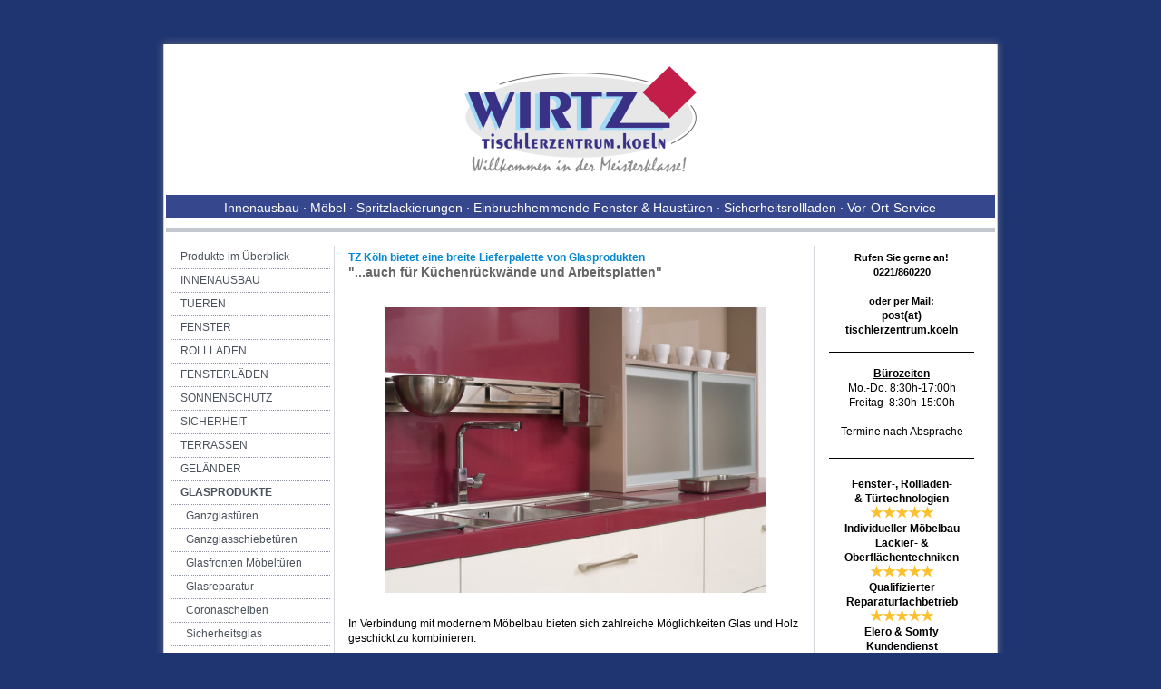

--- FILE ---
content_type: text/html; charset=UTF-8
request_url: https://www.tischlerzentrum.koeln/glasprodukte/
body_size: 10194
content:
<!DOCTYPE html>
<html lang="de"  ><head prefix="og: http://ogp.me/ns# fb: http://ogp.me/ns/fb# business: http://ogp.me/ns/business#">
    <meta http-equiv="Content-Type" content="text/html; charset=utf-8"/>
    <meta name="generator" content="IONOS MyWebsite"/>
        
    <link rel="dns-prefetch" href="//cdn.website-start.de/"/>
    <link rel="dns-prefetch" href="//105.mod.mywebsite-editor.com"/>
    <link rel="dns-prefetch" href="https://105.sb.mywebsite-editor.com/"/>
    <link rel="shortcut icon" href="https://www.tischlerzentrum.koeln/s/misc/favicon.ico?1338634430"/>
        <title>Tischlerzentrum Köln - GLASPRODUKTE</title>
    
    

<meta name="format-detection" content="telephone=no"/>
        <meta name="keywords" content="A3 Glas, Abus, Alarmanlage, Alarmkontakte, Alarmtüren, Altbaufenster, Altbautüren, Aluminiumfenster, Aluminiumhaustüre, Aluminiumrollladen, Alurollladen, Anfertigung, Beleuchtung, Bett, Bilderrahmenlackierung, Bisschop, Brandschutztüren, Briefkastenanlagen, Büromöbel, Comtür, Corian, Corianwaschtisch, Dachschrägenschrank, Denkmalschutzfenster, Designvinyl, Edelstahlbeschläge, Einbauküche, Einbauschrank, Einbruchhemmend, Einbruchhemmende Fenster, Einbruchhemmende Verglasung, Einbruchreparatur, Einbruchschutz, elektrische Rollladen, Elero, Fensterabdichtung, Fensterreparatur, Fensterwartung, Feuerschutztüren, FSB, Funkmotor, Funkrolladen, Funksteuerung, Ganzglastüren, Garagentore, Gayko Kundendienst, GAYKO SafeGA, Gayko, Glas, Gleitschiebetüren, Haustüranlage, Haustüre, Heizkörperverkleidung, Highboard, Holz Alu Fenster, Holzalufenster, Holzfenster, Holzverarbeitung, Hoppe, Hörmann, Innentüren, Insektenschutz, Isolierglas, Jado, Jalousie, Küchenarbeitsplatte, Küchenfront, Küchenmöbel, Küchenschränke, Kunststofffenster, lackierte Treppenstufen, Lackierung, Lagerbox, Lagerraum, Lamellenvorhang, LED Licht, Lichtschachtabdeckungen, Linoleum, Lowboard, Markisen, Megawood, Möbelanfertigung, Möbelbeleuchtung, Möbelbeschläge, Möbellackierung, Möbellager, Möbellagerung, Neher Insektenschutz, P4A, P6B, Panzerriegelschloß, Plissee, Rahmenlackierung, raumhohe Türen, Raumtrenner, RC-2, RC-3, RC-4, Regale, Renz, Reparatur, Reparaturlackierung, robuste Fenster, Rolladen, Rollladenreparatur, Roma, Roto Ersatzteile, Safega, SafeGa5000, SafeGa8000, Scherengitter, Schiebetüren, Schiebetürenschränke, Schleiflack, Schränke, Schreibtisch Holz, Schreibtischplatte, Schreiner Köln, Schreinerei Wirtz, Schreinerei, Secvest Alarmanlage, Sicherheitsbeschläge, Sicherheitsfenster, Sicherheitsglas, Sicherheitsrollladen, Sicherheitstüren, Sideboard, Silent Aluflex, Sondertüren, Sorpetaler Fensterbau, Spezialtüren, Spritzlackierung, stabile Fenster, Stiltüren, Stumpf einschlagende Türen,"/>
            <meta name="description" content="Tischlerzentrum Köln ist Ihr Spezialist für hochwertige Holzverarbeitung, Möbelbau und Lackierungen, sowie im Bauelementebereich Ihr kompetenter Ansprechpartner für sichere Haustüren und Fenster."/>
            <meta name="robots" content="index,follow"/>
        <link href="https://www.tischlerzentrum.koeln/s/style/layout.css?1707422332" rel="stylesheet" type="text/css"/>
    <link href="https://www.tischlerzentrum.koeln/s/style/main.css?1707422332" rel="stylesheet" type="text/css"/>
    <link href="https://www.tischlerzentrum.koeln/s/style/font.css?1707422332" rel="stylesheet" type="text/css"/>
    <link href="//cdn.website-start.de/app/cdn/min/group/web.css?1763478093678" rel="stylesheet" type="text/css"/>
<!-- no remote-modules -->
    <link href="https://105.sb.mywebsite-editor.com/app/logstate2-css.php?site=756445983&amp;t=1768959400" rel="stylesheet" type="text/css"/>

<script type="text/javascript">
    /* <![CDATA[ */
var stagingMode = '';
    /* ]]> */
</script>
<script src="https://105.sb.mywebsite-editor.com/app/logstate-js.php?site=756445983&amp;t=1768959400"></script>
    <script type="text/javascript">
    /* <![CDATA[ */
    var systemurl = 'https://105.sb.mywebsite-editor.com/';
    var webPath = '/';
    var proxyName = '';
    var webServerName = 'www.tischlerzentrum.koeln';
    var sslServerUrl = 'https://www.tischlerzentrum.koeln';
    var nonSslServerUrl = 'http://www.tischlerzentrum.koeln';
    var webserverProtocol = 'http://';
    var nghScriptsUrlPrefix = '//105.mod.mywebsite-editor.com';
    var sessionNamespace = 'DIY_SB';
    var jimdoData = {
        cdnUrl:  '//cdn.website-start.de/',
        messages: {
            lightBox: {
    image : 'Bild',
    of: 'von'
}

        },
        isTrial: 0,
        pageId: 920087445    };
    var script_basisID = "756445983";

    diy = window.diy || {};
    diy.web = diy.web || {};

        diy.web.jsBaseUrl = "//cdn.website-start.de/s/build/";

    diy.context = diy.context || {};
    diy.context.type = diy.context.type || 'web';
    /* ]]> */
</script>

<script type="text/javascript" src="//cdn.website-start.de/app/cdn/min/group/web.js?1763478093678" crossorigin="anonymous"></script><script type="text/javascript" src="//cdn.website-start.de/s/build/web.bundle.js?1763478093678" crossorigin="anonymous"></script><!-- no remote-modules -->
<script type="text/javascript" src="https://cdn.website-start.de/proxy/apps/us0gee/resource/dependencies/"></script><script type="text/javascript">
                    if (typeof require !== 'undefined') {
                        require.config({
                            waitSeconds : 10,
                            baseUrl : 'https://cdn.website-start.de/proxy/apps/us0gee/js/'
                        });
                    }
                </script><script type="text/javascript" src="//cdn.website-start.de/app/cdn/min/group/pfcsupport.js?1763478093678" crossorigin="anonymous"></script>    <meta property="og:type" content="business.business"/>
    <meta property="og:url" content="https://www.tischlerzentrum.koeln/glasprodukte/"/>
    <meta property="og:title" content="Tischlerzentrum Köln - GLASPRODUKTE"/>
            <meta property="og:description" content="Tischlerzentrum Köln ist Ihr Spezialist für hochwertige Holzverarbeitung, Möbelbau und Lackierungen, sowie im Bauelementebereich Ihr kompetenter Ansprechpartner für sichere Haustüren und Fenster."/>
                <meta property="og:image" content="https://www.tischlerzentrum.koeln/s/misc/logo.png?t=1765029834"/>
        <meta property="business:contact_data:country_name" content="Deutschland"/>
    <meta property="business:contact_data:street_address" content="Hebbelstrasse 4"/>
    <meta property="business:contact_data:locality" content="Köln"/>
    
    <meta property="business:contact_data:email" content="post@tischlerzentrum.koeln"/>
    <meta property="business:contact_data:postal_code" content="50968"/>
    <meta property="business:contact_data:phone_number" content="+49 221 860220"/>
    
    
<meta property="business:hours:day" content="MONDAY"/><meta property="business:hours:start" content="09:00"/><meta property="business:hours:end" content="18:00"/><meta property="business:hours:day" content="TUESDAY"/><meta property="business:hours:start" content="09:00"/><meta property="business:hours:end" content="18:00"/><meta property="business:hours:day" content="WEDNESDAY"/><meta property="business:hours:start" content="09:00"/><meta property="business:hours:end" content="18:00"/><meta property="business:hours:day" content="THURSDAY"/><meta property="business:hours:start" content="09:00"/><meta property="business:hours:end" content="18:00"/><meta property="business:hours:day" content="FRIDAY"/><meta property="business:hours:start" content="09:00"/><meta property="business:hours:end" content="14:00"/></head>


<body class="body diyBgActive  cc-pagemode-default diy-market-de_DE" data-pageid="920087445" id="page-920087445">
    
    <div class="diyw">
        	<div id="container">		
	<div id="top"></div>
		<div id="wrapper">
			
				<div id="header">
					
<style type="text/css" media="all">
.diyw div#emotion-header {
        max-width: 914px;
        max-height: 199px;
                background: #ffffff;
    }

.diyw div#emotion-header-title-bg {
    left: 0%;
    top: 0%;
    width: 100%;
    height: 13%;

    background-color: #051972;
    opacity: 0.80;
    filter: alpha(opacity = 80.1);
    }
.diyw img#emotion-header-logo {
    left: 35.99%;
    top: 10.85%;
    background: transparent;
            width: 28.01%;
        height: 58.79%;
            }

.diyw div#emotion-header strong#emotion-header-title {
    left: 1%;
    top: 91%;
    color: #ffffff;
        font: normal normal 14px/120% Verdana, Geneva, sans-serif;
}

.diyw div#emotion-no-bg-container{
    max-height: 199px;
}

.diyw div#emotion-no-bg-container .emotion-no-bg-height {
    margin-top: 21.77%;
}
</style>
<div id="emotion-header" data-action="loadView" data-params="active" data-imagescount="0">
            <img src="https://www.tischlerzentrum.koeln/s/img/emotionheader.gif?1642323362.914px.199px" id="emotion-header-img" alt=""/>
            
        <div id="ehSlideshowPlaceholder">
            <div id="ehSlideShow">
                <div class="slide-container">
                                </div>
            </div>
        </div>


        <script type="text/javascript">
        //<![CDATA[
                diy.module.emotionHeader.slideShow.init({ slides: [] });
        //]]>
        </script>

    
                        <a href="https://www.tischlerzentrum.koeln/">
        
                    <img id="emotion-header-logo" src="https://www.tischlerzentrum.koeln/s/misc/logo.png?t=1765029834" alt="Tischlerzentrum Köln"/>
        
                    </a>
            
                  	<div id="emotion-header-title-bg"></div>
    
            <strong id="emotion-header-title" style="text-align: center">Innenausbau · Möbel · Spritzlackierungen · Einbruchhemmende Fenster &amp; Haustüren · Sicherheitsrollladen · Vor-Ort-Service</strong>
                    <div class="notranslate">
                <svg xmlns="http://www.w3.org/2000/svg" version="1.1" id="emotion-header-title-svg" viewBox="0 0 914 199" preserveAspectRatio="xMinYMin meet"><text style="font-family:Verdana, Geneva, sans-serif;font-size:14px;font-style:normal;font-weight:normal;fill:#ffffff;line-height:1.2em;"><tspan x="50%" style="text-anchor: middle" dy="0.95em">Innenausbau · Möbel · Spritzlackierungen · Einbruchhemmende Fenster &amp; Haustüren · Sicherheitsrollladen · Vor-Ort-Service</tspan></text></svg>
            </div>
            
    
    <script type="text/javascript">
    //<![CDATA[
    (function ($) {
        function enableSvgTitle() {
                        var titleSvg = $('svg#emotion-header-title-svg'),
                titleHtml = $('#emotion-header-title'),
                emoWidthAbs = 914,
                emoHeightAbs = 199,
                offsetParent,
                titlePosition,
                svgBoxWidth,
                svgBoxHeight;

                        if (titleSvg.length && titleHtml.length) {
                offsetParent = titleHtml.offsetParent();
                titlePosition = titleHtml.position();
                svgBoxWidth = titleHtml.width();
                svgBoxHeight = titleHtml.height();

                                titleSvg.get(0).setAttribute('viewBox', '0 0 ' + svgBoxWidth + ' ' + svgBoxHeight);
                titleSvg.css({
                   left: Math.roundTo(100 * titlePosition.left / offsetParent.width(), 3) + '%',
                   top: Math.roundTo(100 * titlePosition.top / offsetParent.height(), 3) + '%',
                   width: Math.roundTo(100 * svgBoxWidth / emoWidthAbs, 3) + '%',
                   height: Math.roundTo(100 * svgBoxHeight / emoHeightAbs, 3) + '%'
                });

                titleHtml.css('visibility','hidden');
                titleSvg.css('visibility','visible');
            }
        }

        
            var posFunc = function($, overrideSize) {
                var elems = [], containerWidth, containerHeight;
                                    elems.push({
                        selector: '#emotion-header-title',
                        overrideSize: true,
                        horPos: 49.97,
                        vertPos: 92.95                    });
                    lastTitleWidth = $('#emotion-header-title').width();
                                                elems.push({
                    selector: '#emotion-header-title-bg',
                    horPos: 0,
                    vertPos: 94.51                });
                                
                containerWidth = parseInt('914');
                containerHeight = parseInt('199');

                for (var i = 0; i < elems.length; ++i) {
                    var el = elems[i],
                        $el = $(el.selector),
                        pos = {
                            left: el.horPos,
                            top: el.vertPos
                        };
                    if (!$el.length) continue;
                    var anchorPos = $el.anchorPosition();
                    anchorPos.$container = $('#emotion-header');

                    if (overrideSize === true || el.overrideSize === true) {
                        anchorPos.setContainerSize(containerWidth, containerHeight);
                    } else {
                        anchorPos.setContainerSize(null, null);
                    }

                    var pxPos = anchorPos.fromAnchorPosition(pos),
                        pcPos = anchorPos.toPercentPosition(pxPos);

                    var elPos = {};
                    if (!isNaN(parseFloat(pcPos.top)) && isFinite(pcPos.top)) {
                        elPos.top = pcPos.top + '%';
                    }
                    if (!isNaN(parseFloat(pcPos.left)) && isFinite(pcPos.left)) {
                        elPos.left = pcPos.left + '%';
                    }
                    $el.css(elPos);
                }

                // switch to svg title
                enableSvgTitle();
            };

                        var $emotionImg = jQuery('#emotion-header-img');
            if ($emotionImg.length > 0) {
                // first position the element based on stored size
                posFunc(jQuery, true);

                // trigger reposition using the real size when the element is loaded
                var ehLoadEvTriggered = false;
                $emotionImg.one('load', function(){
                    posFunc(jQuery);
                    ehLoadEvTriggered = true;
                                        diy.module.emotionHeader.slideShow.start();
                                    }).each(function() {
                                        if(this.complete || typeof this.complete === 'undefined') {
                        jQuery(this).load();
                    }
                });

                                noLoadTriggeredTimeoutId = setTimeout(function() {
                    if (!ehLoadEvTriggered) {
                        posFunc(jQuery);
                    }
                    window.clearTimeout(noLoadTriggeredTimeoutId)
                }, 5000);//after 5 seconds
            } else {
                jQuery(function(){
                    posFunc(jQuery);
                });
            }

                        if (jQuery.isBrowser && jQuery.isBrowser.ie8) {
                var longTitleRepositionCalls = 0;
                longTitleRepositionInterval = setInterval(function() {
                    if (lastTitleWidth > 0 && lastTitleWidth != jQuery('#emotion-header-title').width()) {
                        posFunc(jQuery);
                    }
                    longTitleRepositionCalls++;
                    // try this for 5 seconds
                    if (longTitleRepositionCalls === 5) {
                        window.clearInterval(longTitleRepositionInterval);
                    }
                }, 1000);//each 1 second
            }

            }(jQuery));
    //]]>
    </script>

    </div>

				</div>
				
				<div class="gradient">				
				<div class="lines">
				
				<div id="navigation">
					<div class="gutter">		
						<div class="webnavigation"><ul id="mainNav1" class="mainNav1"><li class="navTopItemGroup_1"><a data-page-id="920087428" href="https://www.tischlerzentrum.koeln/" class="level_1"><span>Produkte im Überblick</span></a></li><li class="navTopItemGroup_2"><a data-page-id="920087455" href="https://www.tischlerzentrum.koeln/innenausbau/" class="level_1"><span>INNENAUSBAU</span></a></li><li class="navTopItemGroup_3"><a data-page-id="920087482" href="https://www.tischlerzentrum.koeln/tueren/" class="level_1"><span>TUEREN</span></a></li><li class="navTopItemGroup_4"><a data-page-id="920087481" href="https://www.tischlerzentrum.koeln/fenster/" class="level_1"><span>FENSTER</span></a></li><li class="navTopItemGroup_5"><a data-page-id="920087459" href="https://www.tischlerzentrum.koeln/rollladen/" class="level_1"><span>ROLLLADEN</span></a></li><li class="navTopItemGroup_6"><a data-page-id="924123267" href="https://www.tischlerzentrum.koeln/fensterläden/" class="level_1"><span>FENSTERLÄDEN</span></a></li><li class="navTopItemGroup_7"><a data-page-id="924085551" href="https://www.tischlerzentrum.koeln/sonnenschutz/" class="level_1"><span>SONNENSCHUTZ</span></a></li><li class="navTopItemGroup_8"><a data-page-id="920087467" href="https://www.tischlerzentrum.koeln/sicherheit/" class="level_1"><span>SICHERHEIT</span></a></li><li class="navTopItemGroup_9"><a data-page-id="920087510" href="https://www.tischlerzentrum.koeln/terrassen/" class="level_1"><span>TERRASSEN</span></a></li><li class="navTopItemGroup_10"><a data-page-id="924011844" href="https://www.tischlerzentrum.koeln/geländer/" class="level_1"><span>GELÄNDER</span></a></li><li class="navTopItemGroup_11"><a data-page-id="920087445" href="https://www.tischlerzentrum.koeln/glasprodukte/" class="current level_1"><span>GLASPRODUKTE</span></a></li><li><ul id="mainNav2" class="mainNav2"><li class="navTopItemGroup_11"><a data-page-id="920087503" href="https://www.tischlerzentrum.koeln/glasprodukte/ganzglastüren/" class="level_2"><span>Ganzglastüren</span></a></li><li class="navTopItemGroup_11"><a data-page-id="920087504" href="https://www.tischlerzentrum.koeln/glasprodukte/ganzglasschiebetüren/" class="level_2"><span>Ganzglasschiebetüren</span></a></li><li class="navTopItemGroup_11"><a data-page-id="920087520" href="https://www.tischlerzentrum.koeln/glasprodukte/glasfronten-möbeltüren/" class="level_2"><span>Glasfronten Möbeltüren</span></a></li><li class="navTopItemGroup_11"><a data-page-id="920087458" href="https://www.tischlerzentrum.koeln/glasprodukte/glasreparatur/" class="level_2"><span>Glasreparatur</span></a></li><li class="navTopItemGroup_11"><a data-page-id="924121202" href="https://www.tischlerzentrum.koeln/glasprodukte/coronascheiben/" class="level_2"><span>Coronascheiben</span></a></li><li class="navTopItemGroup_11"><a data-page-id="920087519" href="https://www.tischlerzentrum.koeln/glasprodukte/sicherheitsglas/" class="level_2"><span>Sicherheitsglas</span></a></li></ul></li><li class="navTopItemGroup_12"><a data-page-id="920087528" href="https://www.tischlerzentrum.koeln/insektenschutz/" class="level_1"><span>INSEKTENSCHUTZ</span></a></li><li class="navTopItemGroup_13"><a data-page-id="923773678" href="https://www.tischlerzentrum.koeln/beschlag/" class="level_1"><span>BESCHLAG</span></a></li><li class="navTopItemGroup_14"><a data-page-id="924085547" href="https://www.tischlerzentrum.koeln/dienstleistungen/" class="level_1"><span>DIENSTLEISTUNGEN</span></a></li><li class="navTopItemGroup_15"><a data-page-id="920087465" href="https://www.tischlerzentrum.koeln/referenzen/" class="level_1"><span>Referenzen</span></a></li><li class="navTopItemGroup_16"><a data-page-id="920087530" href="https://www.tischlerzentrum.koeln/karriere/" class="level_1"><span>Karriere</span></a></li><li class="navTopItemGroup_17"><a data-page-id="920087549" href="https://www.tischlerzentrum.koeln/agb-s/" class="level_1"><span>AGB´s</span></a></li><li class="navTopItemGroup_18"><a data-page-id="924084273" href="https://www.tischlerzentrum.koeln/datenschutz/" class="level_1"><span>Datenschutz</span></a></li><li class="navTopItemGroup_19"><a data-page-id="920087436" href="https://www.tischlerzentrum.koeln/impressum/" class="level_1"><span>Impressum</span></a></li></ul></div>
						<div class="c"></div>
					</div>
				</div>
				
				
				
				<div id="content">
					<div class="gutter">		
						
        <div id="content_area">
        	<div id="content_start"></div>
        	
        
        <div id="matrix_1024285144" class="sortable-matrix" data-matrixId="1024285144"><div class="n module-type-text diyfeLiveArea "> <h2 style="text-align: left;"><strong><span style="color:#0688D1;">TZ Köln bietet eine breite Lieferpalette von Glasprodukten</span></strong></h2>
<p><strong><span style="font-size:14px;"><span style="color:#666666;">"...auch für Küchenrückwände und Arbeitsplatten"</span></span></strong></p> </div><div class="n module-type-spacer diyfeLiveArea "> <div class="the-spacer id5807596032" style="height: 10px;">
</div>
 </div><div class="n module-type-imageSubtitle diyfeLiveArea "> <div class="clearover imageSubtitle" id="imageSubtitle-5786224649">
    <div class="align-container align-center" style="max-width: 420px">
        <a class="imagewrapper" href="https://www.tischlerzentrum.koeln/s/cc_images/teaserbox_2435315226.jpg?t=1527083426" rel="lightbox[5786224649]">
            <img id="image_2435315226" src="https://www.tischlerzentrum.koeln/s/cc_images/cache_2435315226.jpg?t=1527083426" alt="" style="max-width: 420px; height:auto"/>
        </a>

        
    </div>

</div>

<script type="text/javascript">
//<![CDATA[
jQuery(function($) {
    var $target = $('#imageSubtitle-5786224649');

    if ($.fn.swipebox && Modernizr.touch) {
        $target
            .find('a[rel*="lightbox"]')
            .addClass('swipebox')
            .swipebox();
    } else {
        $target.tinyLightbox({
            item: 'a[rel*="lightbox"]',
            cycle: false,
            hideNavigation: true
        });
    }
});
//]]>
</script>
 </div><div class="n module-type-text diyfeLiveArea "> <p>  </p>
<p>In Verbindung mit modernem Möbelbau bieten sich zahlreiche Möglichkeiten Glas und Holz geschickt zu kombinieren.</p>
<p> </p>
<ul>
<li>farbig lackierte Gläser für Küchen</li>
<li>Badspiegel</li>
<li>Kleiderschrankspiegel</li>
<li>Tür und Fensterverglasungen</li>
<li>Reparaturverglasung</li>
<li>Spezialgläser für Röntgen und Strahlenschutz</li>
<li>Hitzebeständige Gläser</li>
<li>Brandschutzgläser Pyrostop</li>
<li>Darüber hinaus liefern und montieren wir Funktionsgläser für fast alle Bereiche.</li>
</ul>
<p> </p>
<p>ESG = Einscheibensicherheitsglas</p>
<p>VSG = Verbundsicherheitsglas</p>
<p> </p>
<p>ISO = 2 oder 3 Scheiben Isoliergläser mit Wärmeschutz</p>
<p>Schallschutz- und Einbruchschutzgläser</p>
<p> </p> </div><div class="n module-type-text diyfeLiveArea "> <p><strong><span style="color:#0688D1;"><span style="font-size: 12px;">Spiegelglas ein- u. zweiseitig beschichtet</span></span></strong></p>
<p><strong><span style="font-size: 12px;"><span style="font-size:14px;"><span style="color:#666666;">"...auch aus Verbundsicherheitsglas erhältlich"</span></span></span></strong></p> </div><div class="n module-type-spacer diyfeLiveArea "> <div class="the-spacer id5811086390" style="height: 10px;">
</div>
 </div><div class="n module-type-imageSubtitle diyfeLiveArea "> <div class="clearover imageSubtitle imageFitWidth" id="imageSubtitle-5786224874">
    <div class="align-container align-center" style="max-width: 500px">
        <a class="imagewrapper" href="https://www.tischlerzentrum.koeln/s/cc_images/teaserbox_2435315229.jpg?t=1527083444" rel="lightbox[5786224874]">
            <img id="image_2435315229" src="https://www.tischlerzentrum.koeln/s/cc_images/cache_2435315229.jpg?t=1527083444" alt="" style="max-width: 500px; height:auto"/>
        </a>

        
    </div>

</div>

<script type="text/javascript">
//<![CDATA[
jQuery(function($) {
    var $target = $('#imageSubtitle-5786224874');

    if ($.fn.swipebox && Modernizr.touch) {
        $target
            .find('a[rel*="lightbox"]')
            .addClass('swipebox')
            .swipebox();
    } else {
        $target.tinyLightbox({
            item: 'a[rel*="lightbox"]',
            cycle: false,
            hideNavigation: true
        });
    }
});
//]]>
</script>
 </div></div>
        
        
        </div>
					</div>
				</div>		
				
				<div id="sidebar">		
					<div class="gutter">						
						<div id="matrix_1024285124" class="sortable-matrix" data-matrixId="1024285124"><div class="n module-type-text diyfeLiveArea "> <p style="text-align: center;"><span style="font-size:11px;"><strong>Rufen Sie gerne an!</strong></span></p>
<p style="text-align: center;"><span style="font-size:11px;"><span style="color:#000000;"><strong>0221/860220</strong></span></span></p>
<p style="text-align: center;"> </p>
<p style="text-align: center;"><span style="font-size:11px;"><strong>oder per Mail:</strong></span></p>
<p style="text-align: center;"><span style="color:#000000;"><strong>post(at)</strong></span></p>
<p style="text-align: center;"><span style="font-size:12px;"><span style="color:#000000;"><strong>tischlerzentrum.koeln</strong></span></span></p> </div><div class="n module-type-hr diyfeLiveArea "> <div style="padding: 0px 0px">
    <div class="hr"></div>
</div>
 </div><div class="n module-type-text diyfeLiveArea "> <p style="text-align: center;"><span style="color:#000000;"><strong><u>Bürozeiten</u></strong></span></p>
<p style="text-align: center;"><span style="color:#000000;"><span lang="EN-GB" xml:lang="EN-GB">Mo.-Do. 8:30h-17:00h</span></span></p>
<p style="text-align: center;"><span style="color:#000000;"><span lang="EN-GB" xml:lang="EN-GB">Freitag  8:30h-15:00h</span></span></p>
<p style="text-align: center;"> </p>
<p style="text-align: center;"><span style="color:#000000;"><span lang="EN-GB" xml:lang="EN-GB">Termine nach Absprache</span></span></p> </div><div class="n module-type-hr diyfeLiveArea "> <div style="padding: 5px 0px">
    <div class="hr"></div>
</div>
 </div><div class="n module-type-text diyfeLiveArea "> <p style="text-align: center;"><span style="color:#000000;"><span style="font-size:12px;"><strong>Fenster-, Rollladen-</strong></span></span></p>
<p style="text-align: center;"><span style="color:#000000;"><span style="font-size:12px;"><strong>&amp; Türtechnologien</strong></span></span></p>
<p style="text-align: center;"><span style="font-size:16px;"><span style="color:#FBC02E;"><strong>★★★★★</strong></span></span></p>
<p style="text-align: center;"><span style="color:#000000;"><strong><span style="font-size:12px;">Individueller Möbelbau</span></strong></span></p>
<p style="text-align: center;"><span style="color:#000000;"><strong><span style="font-size:12px;">Lackier- &amp;</span></strong></span></p>
<p style="text-align: center;"><span style="color:#000000;"><strong><span style="font-size:12px;">Oberflächentechniken</span></strong></span></p>
<p style="text-align: center;"><span style="font-size:16px;"><span style="color:#FBC02E;"><strong>★★★★★</strong></span></span></p>
<p style="text-align: center;"><span style="color:#000000;"><strong><span style="font-size:12px;">Qualifizierter Reparaturfachbetrieb</span></strong></span></p>
<p style="text-align: center;"><span style="font-size:16px;"><span style="color:#FBC02E;"><strong>★★★★★</strong></span></span></p>
<p style="text-align: center;"><span style="color:#000000;"><strong><span style="font-size:12px;">Elero &amp; Somfy Kundendienst</span></strong></span></p>
<p style="text-align: center;"><span style="font-size:16px;"><span style="color:#FBC02E;"><strong>★★★★★</strong></span></span></p>
<p style="text-align: center;"><strong>UV-Flachglasfolien mit Tönung + Einbruchschutz</strong></p> </div><div class="n module-type-hr diyfeLiveArea "> <div style="padding: 0px 0px">
    <div class="hr"></div>
</div>
 </div><div class="n module-type-text diyfeLiveArea "> <p style="text-align: center;"><span style="color:#000000;"><span style="font-size:12px;"><strong>Handwerk in Bestform!</strong></span></span></p>
<p style="text-align: center;"><span style="color:#000000;"><span style="font-size:12px;"><strong>Meisterhandwerk in Köln seit 1964</strong></span></span></p> </div><div class="n module-type-imageSubtitle diyfeLiveArea "> <div class="clearover imageSubtitle" id="imageSubtitle-5813819427">
    <div class="align-container align-center" style="max-width: 95px">
        <a class="imagewrapper" href="https://www.tischlerzentrum.koeln/s/cc_images/teaserbox_2482580342.jpg?t=1675595500" rel="lightbox[5813819427]">
            <img id="image_2482580342" src="https://www.tischlerzentrum.koeln/s/cc_images/cache_2482580342.jpg?t=1675595500" alt="Tischlerzentrum Köln" style="max-width: 95px; height:auto"/>
        </a>

        
    </div>

</div>

<script type="text/javascript">
//<![CDATA[
jQuery(function($) {
    var $target = $('#imageSubtitle-5813819427');

    if ($.fn.swipebox && Modernizr.touch) {
        $target
            .find('a[rel*="lightbox"]')
            .addClass('swipebox')
            .swipebox();
    } else {
        $target.tinyLightbox({
            item: 'a[rel*="lightbox"]',
            cycle: false,
            hideNavigation: true
        });
    }
});
//]]>
</script>
 </div><div class="n module-type-text diyfeLiveArea "> <p style="text-align: center;">Unser Betrieb ist der Handwerkskammer zu Köln angeschlossen.</p> </div><div class="n module-type-hr diyfeLiveArea "> <div style="padding: 3px 0px">
    <div class="hr"></div>
</div>
 </div><div class="n module-type-text diyfeLiveArea "> <p style="text-align: center;"><span style="color:#000000;"><span style="font-size:12px;"><strong>Starke Partner mit überzeugenden Produkten</strong></span></span></p> </div><div class="n module-type-hr diyfeLiveArea "> <div style="padding: 0px 0px">
    <div class="hr"></div>
</div>
 </div><div class="n module-type-imageSubtitle diyfeLiveArea "> <div class="clearover imageSubtitle" id="imageSubtitle-5807594147">
    <div class="align-container align-center" style="max-width: 125px">
        <a class="imagewrapper" href="https://www.tischlerzentrum.koeln/s/cc_images/teaserbox_2470262230.png?t=1674896863" rel="lightbox[5807594147]">
            <img id="image_2470262230" src="https://www.tischlerzentrum.koeln/s/cc_images/cache_2470262230.png?t=1674896863" alt="Abus bei Tischlerzentrum Köln" style="max-width: 125px; height:auto"/>
        </a>

        
    </div>

</div>

<script type="text/javascript">
//<![CDATA[
jQuery(function($) {
    var $target = $('#imageSubtitle-5807594147');

    if ($.fn.swipebox && Modernizr.touch) {
        $target
            .find('a[rel*="lightbox"]')
            .addClass('swipebox')
            .swipebox();
    } else {
        $target.tinyLightbox({
            item: 'a[rel*="lightbox"]',
            cycle: false,
            hideNavigation: true
        });
    }
});
//]]>
</script>
 </div><div class="n module-type-hr diyfeLiveArea "> <div style="padding: 3px 0px">
    <div class="hr"></div>
</div>
 </div><div class="n module-type-imageSubtitle diyfeLiveArea "> <div class="clearover imageSubtitle" id="imageSubtitle-5811058990">
    <div class="align-container align-center" style="max-width: 105px">
        <a class="imagewrapper" href="https://www.tischlerzentrum.koeln/s/cc_images/teaserbox_2476583692.png?t=1609401454" rel="lightbox[5811058990]">
            <img id="image_2476583692" src="https://www.tischlerzentrum.koeln/s/cc_images/cache_2476583692.png?t=1609401454" alt="Alukon bei Tischlerzentrum Köln" style="max-width: 105px; height:auto"/>
        </a>

        
    </div>

</div>

<script type="text/javascript">
//<![CDATA[
jQuery(function($) {
    var $target = $('#imageSubtitle-5811058990');

    if ($.fn.swipebox && Modernizr.touch) {
        $target
            .find('a[rel*="lightbox"]')
            .addClass('swipebox')
            .swipebox();
    } else {
        $target.tinyLightbox({
            item: 'a[rel*="lightbox"]',
            cycle: false,
            hideNavigation: true
        });
    }
});
//]]>
</script>
 </div><div class="n module-type-hr diyfeLiveArea "> <div style="padding: 3px 0px">
    <div class="hr"></div>
</div>
 </div><div class="n module-type-imageSubtitle diyfeLiveArea "> <div class="clearover imageSubtitle" id="imageSubtitle-5816268236">
    <div class="align-container align-center" style="max-width: 135px">
        <a class="imagewrapper" href="https://www.tischlerzentrum.koeln/s/cc_images/teaserbox_2487655339.png?t=1662191936" rel="lightbox[5816268236]">
            <img id="image_2487655339" src="https://www.tischlerzentrum.koeln/s/cc_images/cache_2487655339.png?t=1662191936" alt="Athmer Fingerschutz" style="max-width: 135px; height:auto"/>
        </a>

        
    </div>

</div>

<script type="text/javascript">
//<![CDATA[
jQuery(function($) {
    var $target = $('#imageSubtitle-5816268236');

    if ($.fn.swipebox && Modernizr.touch) {
        $target
            .find('a[rel*="lightbox"]')
            .addClass('swipebox')
            .swipebox();
    } else {
        $target.tinyLightbox({
            item: 'a[rel*="lightbox"]',
            cycle: false,
            hideNavigation: true
        });
    }
});
//]]>
</script>
 </div><div class="n module-type-hr diyfeLiveArea "> <div style="padding: 3px 0px">
    <div class="hr"></div>
</div>
 </div><div class="n module-type-hr diyfeLiveArea "> <div style="padding: 3px 0px">
    <div class="hr"></div>
</div>
 </div><div class="n module-type-imageSubtitle diyfeLiveArea "> <div class="clearover imageSubtitle" id="imageSubtitle-5809991167">
    <div class="align-container align-center" style="max-width: 130px">
        <a class="imagewrapper" href="https://www.tischlerzentrum.koeln/s/cc_images/teaserbox_2474462861.png?t=1609401460" rel="lightbox[5809991167]">
            <img id="image_2474462861" src="https://www.tischlerzentrum.koeln/s/cc_images/cache_2474462861.png?t=1609401460" alt="ComTür bei Tischlerzentrum Köln" style="max-width: 130px; height:auto"/>
        </a>

        
    </div>

</div>

<script type="text/javascript">
//<![CDATA[
jQuery(function($) {
    var $target = $('#imageSubtitle-5809991167');

    if ($.fn.swipebox && Modernizr.touch) {
        $target
            .find('a[rel*="lightbox"]')
            .addClass('swipebox')
            .swipebox();
    } else {
        $target.tinyLightbox({
            item: 'a[rel*="lightbox"]',
            cycle: false,
            hideNavigation: true
        });
    }
});
//]]>
</script>
 </div><div class="n module-type-hr diyfeLiveArea "> <div style="padding: 3px 0px">
    <div class="hr"></div>
</div>
 </div><div class="n module-type-imageSubtitle diyfeLiveArea "> <div class="clearover imageSubtitle" id="imageSubtitle-5813957872">
    <div class="align-container align-center" style="max-width: 135px">
        <a class="imagewrapper" href="https://www.tischlerzentrum.koeln/s/cc_images/teaserbox_2482807334.png?t=1609401473" rel="lightbox[5813957872]">
            <img id="image_2482807334" src="https://www.tischlerzentrum.koeln/s/cc_images/cache_2482807334.png?t=1609401473" alt="Deubl Alpha bei Tischlerzentrum Köln" style="max-width: 135px; height:auto"/>
        </a>

        
    </div>

</div>

<script type="text/javascript">
//<![CDATA[
jQuery(function($) {
    var $target = $('#imageSubtitle-5813957872');

    if ($.fn.swipebox && Modernizr.touch) {
        $target
            .find('a[rel*="lightbox"]')
            .addClass('swipebox')
            .swipebox();
    } else {
        $target.tinyLightbox({
            item: 'a[rel*="lightbox"]',
            cycle: false,
            hideNavigation: true
        });
    }
});
//]]>
</script>
 </div><div class="n module-type-hr diyfeLiveArea "> <div style="padding: 3px 0px">
    <div class="hr"></div>
</div>
 </div><div class="n module-type-imageSubtitle diyfeLiveArea "> <div class="clearover imageSubtitle" id="imageSubtitle-5814334281">
    <div class="align-container align-center" style="max-width: 155px">
        <a class="imagewrapper" href="https://www.tischlerzentrum.koeln/s/cc_images/teaserbox_2483516078.png?t=1609401481" rel="lightbox[5814334281]">
            <img id="image_2483516078" src="https://www.tischlerzentrum.koeln/s/cc_images/cache_2483516078.png?t=1609401481" alt="Eckermann bei Tischlerzentrum Köln" style="max-width: 155px; height:auto"/>
        </a>

        
    </div>

</div>

<script type="text/javascript">
//<![CDATA[
jQuery(function($) {
    var $target = $('#imageSubtitle-5814334281');

    if ($.fn.swipebox && Modernizr.touch) {
        $target
            .find('a[rel*="lightbox"]')
            .addClass('swipebox')
            .swipebox();
    } else {
        $target.tinyLightbox({
            item: 'a[rel*="lightbox"]',
            cycle: false,
            hideNavigation: true
        });
    }
});
//]]>
</script>
 </div><div class="n module-type-hr diyfeLiveArea "> <div style="padding: 3px 0px">
    <div class="hr"></div>
</div>
 </div><div class="n module-type-imageSubtitle diyfeLiveArea "> <div class="clearover imageSubtitle" id="imageSubtitle-5813756449">
    <div class="align-container align-center" style="max-width: 122px">
        <a class="imagewrapper" href="https://www.tischlerzentrum.koeln/s/cc_images/teaserbox_2482449700.png?t=1609401489" rel="lightbox[5813756449]">
            <img id="image_2482449700" src="https://www.tischlerzentrum.koeln/s/cc_images/cache_2482449700.png?t=1609401489" alt="Egger bei Tischlerzentrum Köln" style="max-width: 122px; height:auto"/>
        </a>

        
    </div>

</div>

<script type="text/javascript">
//<![CDATA[
jQuery(function($) {
    var $target = $('#imageSubtitle-5813756449');

    if ($.fn.swipebox && Modernizr.touch) {
        $target
            .find('a[rel*="lightbox"]')
            .addClass('swipebox')
            .swipebox();
    } else {
        $target.tinyLightbox({
            item: 'a[rel*="lightbox"]',
            cycle: false,
            hideNavigation: true
        });
    }
});
//]]>
</script>
 </div><div class="n module-type-hr diyfeLiveArea "> <div style="padding: 3px 0px">
    <div class="hr"></div>
</div>
 </div><div class="n module-type-imageSubtitle diyfeLiveArea "> <div class="clearover imageSubtitle" id="imageSubtitle-5806769987">
    <div class="align-container align-center" style="max-width: 120px">
        <a class="imagewrapper" href="https://www.tischlerzentrum.koeln/s/cc_images/teaserbox_2468547492.png?t=1609401497" rel="lightbox[5806769987]">
            <img id="image_2468547492" src="https://www.tischlerzentrum.koeln/s/cc_images/cache_2468547492.png?t=1609401497" alt="elero bei Tischlerzentrum Köln" style="max-width: 120px; height:auto"/>
        </a>

        
    </div>

</div>

<script type="text/javascript">
//<![CDATA[
jQuery(function($) {
    var $target = $('#imageSubtitle-5806769987');

    if ($.fn.swipebox && Modernizr.touch) {
        $target
            .find('a[rel*="lightbox"]')
            .addClass('swipebox')
            .swipebox();
    } else {
        $target.tinyLightbox({
            item: 'a[rel*="lightbox"]',
            cycle: false,
            hideNavigation: true
        });
    }
});
//]]>
</script>
 </div><div class="n module-type-hr diyfeLiveArea "> <div style="padding: 3px 0px">
    <div class="hr"></div>
</div>
 </div><div class="n module-type-imageSubtitle diyfeLiveArea "> <div class="clearover imageSubtitle" id="imageSubtitle-5813415840">
    <div class="align-container align-center" style="max-width: 120px">
        <a class="imagewrapper" href="https://www.tischlerzentrum.koeln/s/cc_images/teaserbox_2481805726.png?t=1609414857" rel="lightbox[5813415840]">
            <img id="image_2481805726" src="https://www.tischlerzentrum.koeln/s/cc_images/cache_2481805726.png?t=1609414857" alt="Enke bei Tischlerzentrum Köln" style="max-width: 120px; height:auto"/>
        </a>

        
    </div>

</div>

<script type="text/javascript">
//<![CDATA[
jQuery(function($) {
    var $target = $('#imageSubtitle-5813415840');

    if ($.fn.swipebox && Modernizr.touch) {
        $target
            .find('a[rel*="lightbox"]')
            .addClass('swipebox')
            .swipebox();
    } else {
        $target.tinyLightbox({
            item: 'a[rel*="lightbox"]',
            cycle: false,
            hideNavigation: true
        });
    }
});
//]]>
</script>
 </div><div class="n module-type-hr diyfeLiveArea "> <div style="padding: 3px 0px">
    <div class="hr"></div>
</div>
 </div><div class="n module-type-imageSubtitle diyfeLiveArea "> <div class="clearover imageSubtitle" id="imageSubtitle-5816544416">
    <div class="align-container align-center" style="max-width: 120px">
        <a class="imagewrapper" href="https://www.tischlerzentrum.koeln/s/cc_images/teaserbox_2488197934.png?t=1674896831" rel="lightbox[5816544416]">
            <img id="image_2488197934" src="https://www.tischlerzentrum.koeln/s/cc_images/cache_2488197934.png?t=1674896831" alt="EVVA Schließzylinder" style="max-width: 120px; height:auto"/>
        </a>

        
    </div>

</div>

<script type="text/javascript">
//<![CDATA[
jQuery(function($) {
    var $target = $('#imageSubtitle-5816544416');

    if ($.fn.swipebox && Modernizr.touch) {
        $target
            .find('a[rel*="lightbox"]')
            .addClass('swipebox')
            .swipebox();
    } else {
        $target.tinyLightbox({
            item: 'a[rel*="lightbox"]',
            cycle: false,
            hideNavigation: true
        });
    }
});
//]]>
</script>
 </div><div class="n module-type-hr diyfeLiveArea "> <div style="padding: 3px 0px">
    <div class="hr"></div>
</div>
 </div><div class="n module-type-imageSubtitle diyfeLiveArea "> <div class="clearover imageSubtitle" id="imageSubtitle-5814780555">
    <div class="align-container align-center" style="max-width: 90px">
        <a class="imagewrapper" href="https://www.tischlerzentrum.koeln/s/cc_images/teaserbox_2484355215.png?t=1609401522" rel="lightbox[5814780555]">
            <img id="image_2484355215" src="https://www.tischlerzentrum.koeln/s/cc_images/cache_2484355215.png?t=1609401522" alt="GFA Dichtungen bei Tischlerzentrum Köln" style="max-width: 90px; height:auto"/>
        </a>

        
    </div>

</div>

<script type="text/javascript">
//<![CDATA[
jQuery(function($) {
    var $target = $('#imageSubtitle-5814780555');

    if ($.fn.swipebox && Modernizr.touch) {
        $target
            .find('a[rel*="lightbox"]')
            .addClass('swipebox')
            .swipebox();
    } else {
        $target.tinyLightbox({
            item: 'a[rel*="lightbox"]',
            cycle: false,
            hideNavigation: true
        });
    }
});
//]]>
</script>
 </div><div class="n module-type-hr diyfeLiveArea "> <div style="padding: 3px 0px">
    <div class="hr"></div>
</div>
 </div><div class="n module-type-imageSubtitle diyfeLiveArea "> <div class="clearover imageSubtitle" id="imageSubtitle-5811861340">
    <div class="align-container align-center" style="max-width: 65px">
        <a class="imagewrapper" href="https://www.tischlerzentrum.koeln/s/cc_images/teaserbox_2478332360.png?t=1606035949" rel="lightbox[5811861340]">
            <img id="image_2478332360" src="https://www.tischlerzentrum.koeln/s/cc_images/cache_2478332360.png?t=1606035949" alt="GU Beschläge bei Tischlerzentrum Köln" style="max-width: 65px; height:auto"/>
        </a>

        
    </div>

</div>

<script type="text/javascript">
//<![CDATA[
jQuery(function($) {
    var $target = $('#imageSubtitle-5811861340');

    if ($.fn.swipebox && Modernizr.touch) {
        $target
            .find('a[rel*="lightbox"]')
            .addClass('swipebox')
            .swipebox();
    } else {
        $target.tinyLightbox({
            item: 'a[rel*="lightbox"]',
            cycle: false,
            hideNavigation: true
        });
    }
});
//]]>
</script>
 </div><div class="n module-type-hr diyfeLiveArea "> <div style="padding: 3px 0px">
    <div class="hr"></div>
</div>
 </div><div class="n module-type-imageSubtitle diyfeLiveArea "> <div class="clearover imageSubtitle" id="imageSubtitle-5814760094">
    <div class="align-container align-center" style="max-width: 150px">
        <a class="imagewrapper" href="https://www.tischlerzentrum.koeln/s/cc_images/teaserbox_2484314089.png?t=1609401534" rel="lightbox[5814760094]">
            <img id="image_2484314089" src="https://www.tischlerzentrum.koeln/s/cc_images/cache_2484314089.png?t=1609401534" alt="Hesse Lignal bei Tischlerzentrum Köln" style="max-width: 150px; height:auto"/>
        </a>

        
    </div>

</div>

<script type="text/javascript">
//<![CDATA[
jQuery(function($) {
    var $target = $('#imageSubtitle-5814760094');

    if ($.fn.swipebox && Modernizr.touch) {
        $target
            .find('a[rel*="lightbox"]')
            .addClass('swipebox')
            .swipebox();
    } else {
        $target.tinyLightbox({
            item: 'a[rel*="lightbox"]',
            cycle: false,
            hideNavigation: true
        });
    }
});
//]]>
</script>
 </div><div class="n module-type-hr diyfeLiveArea "> <div style="padding: 0px 0px">
    <div class="hr"></div>
</div>
 </div><div class="n module-type-imageSubtitle diyfeLiveArea "> <div class="clearover imageSubtitle" id="imageSubtitle-5817499989">
    <div class="align-container align-center" style="max-width: 140px">
        <a class="imagewrapper" href="https://www.tischlerzentrum.koeln/s/cc_images/teaserbox_2490412100.png?t=1726120760" rel="lightbox[5817499989]">
            <img id="image_2490412100" src="https://www.tischlerzentrum.koeln/s/cc_images/cache_2490412100.png?t=1726120760" alt="" style="max-width: 140px; height:auto"/>
        </a>

        
    </div>

</div>

<script type="text/javascript">
//<![CDATA[
jQuery(function($) {
    var $target = $('#imageSubtitle-5817499989');

    if ($.fn.swipebox && Modernizr.touch) {
        $target
            .find('a[rel*="lightbox"]')
            .addClass('swipebox')
            .swipebox();
    } else {
        $target.tinyLightbox({
            item: 'a[rel*="lightbox"]',
            cycle: false,
            hideNavigation: true
        });
    }
});
//]]>
</script>
 </div><div class="n module-type-hr diyfeLiveArea "> <div style="padding: 0px 0px">
    <div class="hr"></div>
</div>
 </div><div class="n module-type-imageSubtitle diyfeLiveArea "> <div class="clearover imageSubtitle" id="imageSubtitle-5814872342">
    <div class="align-container align-center" style="max-width: 125px">
        <a class="imagewrapper" href="https://www.tischlerzentrum.koeln/s/cc_images/teaserbox_2484538716.png?t=1609414937" rel="lightbox[5814872342]">
            <img id="image_2484538716" src="https://www.tischlerzentrum.koeln/s/cc_images/cache_2484538716.png?t=1609414937" alt="Hoppe bei Tischlerzentrum Köln" style="max-width: 125px; height:auto"/>
        </a>

        
    </div>

</div>

<script type="text/javascript">
//<![CDATA[
jQuery(function($) {
    var $target = $('#imageSubtitle-5814872342');

    if ($.fn.swipebox && Modernizr.touch) {
        $target
            .find('a[rel*="lightbox"]')
            .addClass('swipebox')
            .swipebox();
    } else {
        $target.tinyLightbox({
            item: 'a[rel*="lightbox"]',
            cycle: false,
            hideNavigation: true
        });
    }
});
//]]>
</script>
 </div><div class="n module-type-hr diyfeLiveArea "> <div style="padding: 0px 0px">
    <div class="hr"></div>
</div>
 </div><div class="n module-type-imageSubtitle diyfeLiveArea "> <div class="clearover imageSubtitle" id="imageSubtitle-5809337953">
    <div class="align-container align-center" style="max-width: 120px">
        <a class="imagewrapper" href="https://www.tischlerzentrum.koeln/s/cc_images/teaserbox_2473157691.png?t=1609401546" rel="lightbox[5809337953]">
            <img id="image_2473157691" src="https://www.tischlerzentrum.koeln/s/cc_images/cache_2473157691.png?t=1609401546" alt="Häfele bei Tischlerzentrum Köln" style="max-width: 120px; height:auto"/>
        </a>

        
    </div>

</div>

<script type="text/javascript">
//<![CDATA[
jQuery(function($) {
    var $target = $('#imageSubtitle-5809337953');

    if ($.fn.swipebox && Modernizr.touch) {
        $target
            .find('a[rel*="lightbox"]')
            .addClass('swipebox')
            .swipebox();
    } else {
        $target.tinyLightbox({
            item: 'a[rel*="lightbox"]',
            cycle: false,
            hideNavigation: true
        });
    }
});
//]]>
</script>
 </div><div class="n module-type-hr diyfeLiveArea "> <div style="padding: 3px 0px">
    <div class="hr"></div>
</div>
 </div><div class="n module-type-imageSubtitle diyfeLiveArea "> <div class="clearover imageSubtitle" id="imageSubtitle-5813567570">
    <div class="align-container align-center" style="max-width: 135px">
        <a class="imagewrapper" href="https://www.tischlerzentrum.koeln/s/cc_images/teaserbox_2482101772.png?t=1609401554" rel="lightbox[5813567570]">
            <img id="image_2482101772" src="https://www.tischlerzentrum.koeln/s/cc_images/cache_2482101772.png?t=1609401554" alt="Jeldwen bei Tischlerzentrum Köln" style="max-width: 135px; height:auto"/>
        </a>

        
    </div>

</div>

<script type="text/javascript">
//<![CDATA[
jQuery(function($) {
    var $target = $('#imageSubtitle-5813567570');

    if ($.fn.swipebox && Modernizr.touch) {
        $target
            .find('a[rel*="lightbox"]')
            .addClass('swipebox')
            .swipebox();
    } else {
        $target.tinyLightbox({
            item: 'a[rel*="lightbox"]',
            cycle: false,
            hideNavigation: true
        });
    }
});
//]]>
</script>
 </div><div class="n module-type-hr diyfeLiveArea "> <div style="padding: 3px 0px">
    <div class="hr"></div>
</div>
 </div><div class="n module-type-imageSubtitle diyfeLiveArea "> <div class="clearover imageSubtitle" id="imageSubtitle-5813330106">
    <div class="align-container align-center" style="max-width: 145px">
        <a class="imagewrapper" href="https://www.tischlerzentrum.koeln/s/cc_images/teaserbox_2481617368.png?t=1609401560" rel="lightbox[5813330106]">
            <img id="image_2481617368" src="https://www.tischlerzentrum.koeln/s/cc_images/cache_2481617368.png?t=1609401560" alt="Megawood bei Tischlerzentrum Köln" style="max-width: 145px; height:auto"/>
        </a>

        
    </div>

</div>

<script type="text/javascript">
//<![CDATA[
jQuery(function($) {
    var $target = $('#imageSubtitle-5813330106');

    if ($.fn.swipebox && Modernizr.touch) {
        $target
            .find('a[rel*="lightbox"]')
            .addClass('swipebox')
            .swipebox();
    } else {
        $target.tinyLightbox({
            item: 'a[rel*="lightbox"]',
            cycle: false,
            hideNavigation: true
        });
    }
});
//]]>
</script>
 </div><div class="n module-type-hr diyfeLiveArea "> <div style="padding: 3px 0px">
    <div class="hr"></div>
</div>
 </div><div class="n module-type-imageSubtitle diyfeLiveArea "> <div class="clearover imageSubtitle" id="imageSubtitle-5811410315">
    <div class="align-container align-center" style="max-width: 115px">
        <a class="imagewrapper" href="https://www.tischlerzentrum.koeln/s/cc_images/teaserbox_2477290969.png?t=1609401570" rel="lightbox[5811410315]">
            <img id="image_2477290969" src="https://www.tischlerzentrum.koeln/s/cc_images/cache_2477290969.png?t=1609401570" alt="MHZ bei Tischlerzentrum Köln" style="max-width: 115px; height:auto"/>
        </a>

        
    </div>

</div>

<script type="text/javascript">
//<![CDATA[
jQuery(function($) {
    var $target = $('#imageSubtitle-5811410315');

    if ($.fn.swipebox && Modernizr.touch) {
        $target
            .find('a[rel*="lightbox"]')
            .addClass('swipebox')
            .swipebox();
    } else {
        $target.tinyLightbox({
            item: 'a[rel*="lightbox"]',
            cycle: false,
            hideNavigation: true
        });
    }
});
//]]>
</script>
 </div><div class="n module-type-hr diyfeLiveArea "> <div style="padding: 3px 0px">
    <div class="hr"></div>
</div>
 </div><div class="n module-type-imageSubtitle diyfeLiveArea "> <div class="clearover imageSubtitle" id="imageSubtitle-5809566435">
    <div class="align-container align-center" style="max-width: 70px">
        <a class="imagewrapper" href="https://www.tischlerzentrum.koeln/s/cc_images/teaserbox_2473608750.png?t=1609401580" rel="lightbox[5809566435]">
            <img id="image_2473608750" src="https://www.tischlerzentrum.koeln/s/cc_images/cache_2473608750.png?t=1609401580" alt="Neher bei Tischlerzentrum Köln" style="max-width: 70px; height:auto"/>
        </a>

        
    </div>

</div>

<script type="text/javascript">
//<![CDATA[
jQuery(function($) {
    var $target = $('#imageSubtitle-5809566435');

    if ($.fn.swipebox && Modernizr.touch) {
        $target
            .find('a[rel*="lightbox"]')
            .addClass('swipebox')
            .swipebox();
    } else {
        $target.tinyLightbox({
            item: 'a[rel*="lightbox"]',
            cycle: false,
            hideNavigation: true
        });
    }
});
//]]>
</script>
 </div><div class="n module-type-hr diyfeLiveArea "> <div style="padding: 3px 0px">
    <div class="hr"></div>
</div>
 </div><div class="n module-type-imageSubtitle diyfeLiveArea "> <div class="clearover imageSubtitle" id="imageSubtitle-5814639401">
    <div class="align-container align-center" style="max-width: 130px">
        <a class="imagewrapper" href="https://www.tischlerzentrum.koeln/s/cc_images/teaserbox_2484102673.png?t=1609401585" rel="lightbox[5814639401]">
            <img id="image_2484102673" src="https://www.tischlerzentrum.koeln/s/cc_images/cache_2484102673.png?t=1609401585" alt="Plexiglas bei Tischlerzentrum Köln" style="max-width: 130px; height:auto"/>
        </a>

        
    </div>

</div>

<script type="text/javascript">
//<![CDATA[
jQuery(function($) {
    var $target = $('#imageSubtitle-5814639401');

    if ($.fn.swipebox && Modernizr.touch) {
        $target
            .find('a[rel*="lightbox"]')
            .addClass('swipebox')
            .swipebox();
    } else {
        $target.tinyLightbox({
            item: 'a[rel*="lightbox"]',
            cycle: false,
            hideNavigation: true
        });
    }
});
//]]>
</script>
 </div><div class="n module-type-hr diyfeLiveArea "> <div style="padding: 3px 0px">
    <div class="hr"></div>
</div>
 </div><div class="n module-type-imageSubtitle diyfeLiveArea "> <div class="clearover imageSubtitle" id="imageSubtitle-5814334217">
    <div class="align-container align-center" style="max-width: 135px">
        <a class="imagewrapper" href="https://www.tischlerzentrum.koeln/s/cc_images/teaserbox_2483516061.png?t=1609401592" rel="lightbox[5814334217]">
            <img id="image_2483516061" src="https://www.tischlerzentrum.koeln/s/cc_images/cache_2483516061.png?t=1609401592" alt="Prüm bei Tischlerzentrum Köln" style="max-width: 135px; height:auto"/>
        </a>

        
    </div>

</div>

<script type="text/javascript">
//<![CDATA[
jQuery(function($) {
    var $target = $('#imageSubtitle-5814334217');

    if ($.fn.swipebox && Modernizr.touch) {
        $target
            .find('a[rel*="lightbox"]')
            .addClass('swipebox')
            .swipebox();
    } else {
        $target.tinyLightbox({
            item: 'a[rel*="lightbox"]',
            cycle: false,
            hideNavigation: true
        });
    }
});
//]]>
</script>
 </div><div class="n module-type-hr diyfeLiveArea "> <div style="padding: 3px 0px">
    <div class="hr"></div>
</div>
 </div><div class="n module-type-imageSubtitle diyfeLiveArea "> <div class="clearover imageSubtitle" id="imageSubtitle-5806265882">
    <div class="align-container align-center" style="max-width: 90px">
        <a class="imagewrapper" href="https://www.tischlerzentrum.koeln/s/cc_images/teaserbox_2467487850.png?t=1609401600" rel="lightbox[5806265882]">
            <img id="image_2467487850" src="https://www.tischlerzentrum.koeln/s/cc_images/cache_2467487850.png?t=1609401600" alt="Renuwell bei Tischlerzentrum Köln" style="max-width: 90px; height:auto"/>
        </a>

        
    </div>

</div>

<script type="text/javascript">
//<![CDATA[
jQuery(function($) {
    var $target = $('#imageSubtitle-5806265882');

    if ($.fn.swipebox && Modernizr.touch) {
        $target
            .find('a[rel*="lightbox"]')
            .addClass('swipebox')
            .swipebox();
    } else {
        $target.tinyLightbox({
            item: 'a[rel*="lightbox"]',
            cycle: false,
            hideNavigation: true
        });
    }
});
//]]>
</script>
 </div><div class="n module-type-hr diyfeLiveArea "> <div style="padding: 3px 0px">
    <div class="hr"></div>
</div>
 </div><div class="n module-type-imageSubtitle diyfeLiveArea "> <div class="clearover imageSubtitle" id="imageSubtitle-5810408567">
    <div class="align-container align-center" style="max-width: 100px">
        <a class="imagewrapper" href="https://www.tischlerzentrum.koeln/s/cc_images/teaserbox_2475254259.png?t=1609401607" rel="lightbox[5810408567]">
            <img id="image_2475254259" src="https://www.tischlerzentrum.koeln/s/cc_images/cache_2475254259.png?t=1609401607" alt="Roto bei Tischlerzentrum Köln" style="max-width: 100px; height:auto"/>
        </a>

        
    </div>

</div>

<script type="text/javascript">
//<![CDATA[
jQuery(function($) {
    var $target = $('#imageSubtitle-5810408567');

    if ($.fn.swipebox && Modernizr.touch) {
        $target
            .find('a[rel*="lightbox"]')
            .addClass('swipebox')
            .swipebox();
    } else {
        $target.tinyLightbox({
            item: 'a[rel*="lightbox"]',
            cycle: false,
            hideNavigation: true
        });
    }
});
//]]>
</script>
 </div><div class="n module-type-hr diyfeLiveArea "> <div style="padding: 3px 0px">
    <div class="hr"></div>
</div>
 </div><div class="n module-type-imageSubtitle diyfeLiveArea "> <div class="clearover imageSubtitle" id="imageSubtitle-5813324606">
    <div class="align-container align-center" style="max-width: 140px">
        <a class="imagewrapper" href="https://www.tischlerzentrum.koeln/s/cc_images/teaserbox_2481608504.png?t=1609401619" rel="lightbox[5813324606]">
            <img id="image_2481608504" src="https://www.tischlerzentrum.koeln/s/cc_images/cache_2481608504.png?t=1609401619" alt="Siegenia bei Tischlerzentrum Köln" style="max-width: 140px; height:auto"/>
        </a>

        
    </div>

</div>

<script type="text/javascript">
//<![CDATA[
jQuery(function($) {
    var $target = $('#imageSubtitle-5813324606');

    if ($.fn.swipebox && Modernizr.touch) {
        $target
            .find('a[rel*="lightbox"]')
            .addClass('swipebox')
            .swipebox();
    } else {
        $target.tinyLightbox({
            item: 'a[rel*="lightbox"]',
            cycle: false,
            hideNavigation: true
        });
    }
});
//]]>
</script>
 </div><div class="n module-type-hr diyfeLiveArea "> <div style="padding: 0px 0px">
    <div class="hr"></div>
</div>
 </div><div class="n module-type-imageSubtitle diyfeLiveArea "> <div class="clearover imageSubtitle" id="imageSubtitle-5818044440">
    <div class="align-container align-center" style="max-width: 110px">
        <a class="imagewrapper" href="https://www.tischlerzentrum.koeln/s/cc_images/teaserbox_2491660543.png?t=1764262932" rel="lightbox[5818044440]">
            <img id="image_2491660543" src="https://www.tischlerzentrum.koeln/s/cc_images/cache_2491660543.png?t=1764262932" alt="" style="max-width: 110px; height:auto"/>
        </a>

        
    </div>

</div>

<script type="text/javascript">
//<![CDATA[
jQuery(function($) {
    var $target = $('#imageSubtitle-5818044440');

    if ($.fn.swipebox && Modernizr.touch) {
        $target
            .find('a[rel*="lightbox"]')
            .addClass('swipebox')
            .swipebox();
    } else {
        $target.tinyLightbox({
            item: 'a[rel*="lightbox"]',
            cycle: false,
            hideNavigation: true
        });
    }
});
//]]>
</script>
 </div><div class="n module-type-hr diyfeLiveArea "> <div style="padding: 3px 0px">
    <div class="hr"></div>
</div>
 </div><div class="n module-type-imageSubtitle diyfeLiveArea "> <div class="clearover imageSubtitle" id="imageSubtitle-5809566384">
    <div class="align-container align-center" style="max-width: 145px">
        <a class="imagewrapper" href="https://www.tischlerzentrum.koeln/s/cc_images/teaserbox_2473608718.png?t=1609401626" rel="lightbox[5809566384]">
            <img id="image_2473608718" src="https://www.tischlerzentrum.koeln/s/cc_images/cache_2473608718.png?t=1609401626" alt="Sorpetaler bei Tischlerzentrum Köln" style="max-width: 145px; height:auto"/>
        </a>

        
    </div>

</div>

<script type="text/javascript">
//<![CDATA[
jQuery(function($) {
    var $target = $('#imageSubtitle-5809566384');

    if ($.fn.swipebox && Modernizr.touch) {
        $target
            .find('a[rel*="lightbox"]')
            .addClass('swipebox')
            .swipebox();
    } else {
        $target.tinyLightbox({
            item: 'a[rel*="lightbox"]',
            cycle: false,
            hideNavigation: true
        });
    }
});
//]]>
</script>
 </div><div class="n module-type-hr diyfeLiveArea "> <div style="padding: 3px 0px">
    <div class="hr"></div>
</div>
 </div><div class="n module-type-imageSubtitle diyfeLiveArea "> <div class="clearover imageSubtitle" id="imageSubtitle-5813270313">
    <div class="align-container align-center" style="max-width: 130px">
        <a class="imagewrapper" href="https://www.tischlerzentrum.koeln/s/cc_images/teaserbox_2481482301.png?t=1609414949" rel="lightbox[5813270313]">
            <img id="image_2481482301" src="https://www.tischlerzentrum.koeln/s/cc_images/cache_2481482301.png?t=1609414949" alt="Treba Frewa bei Tischlerzentrum Köln" style="max-width: 130px; height:auto"/>
        </a>

        
    </div>

</div>

<script type="text/javascript">
//<![CDATA[
jQuery(function($) {
    var $target = $('#imageSubtitle-5813270313');

    if ($.fn.swipebox && Modernizr.touch) {
        $target
            .find('a[rel*="lightbox"]')
            .addClass('swipebox')
            .swipebox();
    } else {
        $target.tinyLightbox({
            item: 'a[rel*="lightbox"]',
            cycle: false,
            hideNavigation: true
        });
    }
});
//]]>
</script>
 </div><div class="n module-type-hr diyfeLiveArea "> <div style="padding: 3px 0px">
    <div class="hr"></div>
</div>
 </div><div class="n module-type-imageSubtitle diyfeLiveArea "> <div class="clearover imageSubtitle" id="imageSubtitle-5809582357">
    <div class="align-container align-center" style="max-width: 120px">
        <a class="imagewrapper" href="https://www.tischlerzentrum.koeln/s/cc_images/teaserbox_2473637162.png?t=1609401641" rel="lightbox[5809582357]">
            <img id="image_2473637162" src="https://www.tischlerzentrum.koeln/s/cc_images/cache_2473637162.png?t=1609401641" alt="Trenovo bei Tischlerzentrum Köln" style="max-width: 120px; height:auto"/>
        </a>

        
    </div>

</div>

<script type="text/javascript">
//<![CDATA[
jQuery(function($) {
    var $target = $('#imageSubtitle-5809582357');

    if ($.fn.swipebox && Modernizr.touch) {
        $target
            .find('a[rel*="lightbox"]')
            .addClass('swipebox')
            .swipebox();
    } else {
        $target.tinyLightbox({
            item: 'a[rel*="lightbox"]',
            cycle: false,
            hideNavigation: true
        });
    }
});
//]]>
</script>
 </div><div class="n module-type-hr diyfeLiveArea "> <div style="padding: 3px 0px">
    <div class="hr"></div>
</div>
 </div><div class="n module-type-imageSubtitle diyfeLiveArea "> <div class="clearover imageSubtitle" id="imageSubtitle-5811166127">
    <div class="align-container align-center" style="max-width: 76px">
        <a class="imagewrapper" href="https://www.tischlerzentrum.koeln/s/cc_images/teaserbox_2476779207.png?t=1609401647" rel="lightbox[5811166127]">
            <img id="image_2476779207" src="https://www.tischlerzentrum.koeln/s/cc_images/cache_2476779207.png?t=1609401647" alt="weinor bei Tischlerzentrum Köln" style="max-width: 76px; height:auto"/>
        </a>

        
    </div>

</div>

<script type="text/javascript">
//<![CDATA[
jQuery(function($) {
    var $target = $('#imageSubtitle-5811166127');

    if ($.fn.swipebox && Modernizr.touch) {
        $target
            .find('a[rel*="lightbox"]')
            .addClass('swipebox')
            .swipebox();
    } else {
        $target.tinyLightbox({
            item: 'a[rel*="lightbox"]',
            cycle: false,
            hideNavigation: true
        });
    }
});
//]]>
</script>
 </div><div class="n module-type-hr diyfeLiveArea "> <div style="padding: 0px 0px">
    <div class="hr"></div>
</div>
 </div><div class="n module-type-imageSubtitle diyfeLiveArea "> <div class="clearover imageSubtitle" id="imageSubtitle-5814760092">
    <div class="align-container align-center" style="max-width: 150px">
        <a class="imagewrapper" href="https://www.tischlerzentrum.koeln/s/cc_images/teaserbox_2484314088.png?t=1609401655" rel="lightbox[5814760092]">
            <img id="image_2484314088" src="https://www.tischlerzentrum.koeln/s/cc_images/cache_2484314088.png?t=1609401655" alt="Zweihorn bei Tischlerzentrum Köln" style="max-width: 150px; height:auto"/>
        </a>

        
    </div>

</div>

<script type="text/javascript">
//<![CDATA[
jQuery(function($) {
    var $target = $('#imageSubtitle-5814760092');

    if ($.fn.swipebox && Modernizr.touch) {
        $target
            .find('a[rel*="lightbox"]')
            .addClass('swipebox')
            .swipebox();
    } else {
        $target.tinyLightbox({
            item: 'a[rel*="lightbox"]',
            cycle: false,
            hideNavigation: true
        });
    }
});
//]]>
</script>
 </div><div class="n module-type-hr diyfeLiveArea "> <div style="padding: 3px 0px">
    <div class="hr"></div>
</div>
 </div><div class="n module-type-header diyfeLiveArea "> <h1><span class="diyfeDecoration">Beschlagtechnik</span></h1> </div><div class="n module-type-header diyfeLiveArea "> <h2><span class="diyfeDecoration">Automatik-Verriegelungen</span></h2> </div><div class="n module-type-header diyfeLiveArea "> <h2><span class="diyfeDecoration">Dichtungssysteme</span></h2> </div><div class="n module-type-text diyfeLiveArea "> <h2>Elektrotüröffner</h2> </div><div class="n module-type-header diyfeLiveArea "> <h2><span class="diyfeDecoration">Schlösser &amp; Schlüssel</span></h2> </div><div class="n module-type-header diyfeLiveArea "> <h2><span class="diyfeDecoration">Schließanlagen &amp; Zylinder</span></h2> </div><div class="n module-type-text diyfeLiveArea "> <p style="text-align: center;">Türbeschläge</p> </div><div class="n module-type-header diyfeLiveArea "> <h2><span class="diyfeDecoration">Türschließer</span></h2> </div><div class="n module-type-text diyfeLiveArea "> <p style="text-align: center;">Wartungsservice</p> </div><div class="n module-type-text diyfeLiveArea "> <p style="text-align: center;">Kundendienst</p> </div><div class="n module-type-hr diyfeLiveArea "> <div style="padding: 11px 0px">
    <div class="hr"></div>
</div>
 </div><div class="n module-type-text diyfeLiveArea "> <p style="text-align: center;"><span style="color:#0688D1;"><strong>Handlauf/Geländer</strong></span></p> </div><div class="n module-type-header diyfeLiveArea "> <h2><span class="diyfeDecoration">Edelstahlgeländer</span></h2> </div><div class="n module-type-text diyfeLiveArea "> <p style="text-align: center;">Galeriegeländer</p> </div><div class="n module-type-text diyfeLiveArea "> <p style="text-align: center;">Glasbrüstungen</p> </div><div class="n module-type-header diyfeLiveArea "> <h2><span class="diyfeDecoration">Handläufe Holz</span></h2> </div><div class="n module-type-hr diyfeLiveArea "> <div style="padding: 11px 0px">
    <div class="hr"></div>
</div>
 </div><div class="n module-type-header diyfeLiveArea "> <h1><span class="diyfeDecoration">Sicherheitstechnik</span></h1> </div><div class="n module-type-header diyfeLiveArea "> <h2><span class="diyfeDecoration">Einbruchhemmende Stahltüren</span></h2> </div><div class="n module-type-header diyfeLiveArea "> <h2><span class="diyfeDecoration">Einbruchhemmende Beschläge</span></h2> </div><div class="n module-type-header diyfeLiveArea "> <h2><span class="diyfeDecoration">Tür- und Fenstersicherungen</span></h2> </div><div class="n module-type-header diyfeLiveArea "> <h2><span class="diyfeDecoration">Kellersicherungen</span></h2> </div><div class="n module-type-hr diyfeLiveArea "> <div style="padding: 11px 0px">
    <div class="hr"></div>
</div>
 </div><div class="n module-type-header diyfeLiveArea "> <h1><span class="diyfeDecoration">Möbelanfertigung</span></h1> </div><div class="n module-type-header diyfeLiveArea "> <h2><span class="diyfeDecoration">Büromöbel</span></h2> </div><div class="n module-type-header diyfeLiveArea "> <h2><span class="diyfeDecoration">Dachschrägenschränke</span></h2> </div><div class="n module-type-header diyfeLiveArea "> <h2><span class="diyfeDecoration">Einbauschränke</span></h2> </div><div class="n module-type-header diyfeLiveArea "> <h2><span class="diyfeDecoration">Empfangstheken</span></h2> </div><div class="n module-type-header diyfeLiveArea "> <h2><span class="diyfeDecoration">Garderoben</span></h2> </div><div class="n module-type-header diyfeLiveArea "> <h2><span class="diyfeDecoration">Hochglanzmöbel</span></h2> </div><div class="n module-type-header diyfeLiveArea "> <h2><span class="diyfeDecoration">Küchenmöbel</span></h2> </div><div class="n module-type-header diyfeLiveArea "> <h2><span class="diyfeDecoration">Sideboards</span></h2> </div><div class="n module-type-header diyfeLiveArea "> <h2><span class="diyfeDecoration">Regalanlagen</span></h2> </div><div class="n module-type-text diyfeLiveArea "> <p style="text-align: center;">Traumtrenner</p> </div><div class="n module-type-hr diyfeLiveArea "> <div style="padding: 11px 0px">
    <div class="hr"></div>
</div>
 </div><div class="n module-type-header diyfeLiveArea "> <h1><span class="diyfeDecoration">Rollladentechnik</span></h1> </div><div class="n module-type-header diyfeLiveArea "> <h2><span class="diyfeDecoration">Antriebswellen</span></h2> </div><div class="n module-type-header diyfeLiveArea "> <h2><span class="diyfeDecoration">Dämmung</span></h2> </div><div class="n module-type-header diyfeLiveArea "> <h2><span class="diyfeDecoration">Funkmotore</span></h2> </div><div class="n module-type-header diyfeLiveArea "> <h2><span class="diyfeDecoration">Funkzeitschaltuhren</span></h2> </div><div class="n module-type-header diyfeLiveArea "> <h2><span class="diyfeDecoration">Gurtaustausch</span></h2> </div><div class="n module-type-header diyfeLiveArea "> <h2><span class="diyfeDecoration">Umrüstung auf Motor</span></h2> </div><div class="n module-type-header diyfeLiveArea "> <h2><span class="diyfeDecoration">Rollladenpanzer</span></h2> </div><div class="n module-type-header diyfeLiveArea "> <h2><span class="diyfeDecoration">Rollladenkästen klassisch</span></h2> </div><div class="n module-type-hr diyfeLiveArea "> <div style="padding: 10px 0px">
    <div class="hr"></div>
</div>
 </div><div class="n module-type-header diyfeLiveArea "> <h1><span class="diyfeDecoration">weitere Leistungen</span></h1> </div><div class="n module-type-header diyfeLiveArea "> <h2><span class="diyfeDecoration">Austausch von Tür- u. Fensterdichtungen</span></h2> </div><div class="n module-type-header diyfeLiveArea "> <h2><span class="diyfeDecoration">Einbruchreparatur</span></h2> </div><div class="n module-type-header diyfeLiveArea "> <h2><span class="diyfeDecoration">Fensterreparatur</span></h2> </div><div class="n module-type-header diyfeLiveArea "> <h2><span class="diyfeDecoration">Fensterwartung</span></h2> </div><div class="n module-type-header diyfeLiveArea "> <h2><span class="diyfeDecoration">Glas- + Spiegelreparatur</span></h2> </div><div class="n module-type-header diyfeLiveArea "> <h2><span class="diyfeDecoration">Isolierglasaustausch</span></h2> </div><div class="n module-type-text diyfeLiveArea "> <p style="text-align: center;"><span style="color:#000000;">Renovierung</span></p> </div><div class="n module-type-header diyfeLiveArea "> <h2><span class="diyfeDecoration">Tür-+Rahmenreparatur</span></h2> </div><div class="n module-type-text diyfeLiveArea "> <p style="text-align: center;">Treppenrenovierung</p> </div><div class="n module-type-hr diyfeLiveArea "> <div style="padding: 11px 0px">
    <div class="hr"></div>
</div>
 </div><div class="n module-type-spacer diyfeLiveArea "> <div class="the-spacer id5804246307" style="height: 10px;">
</div>
 </div></div>
					</div>
				</div>
				
				</div>
			</div>
				<div class="c"></div>		
				
				<div id="footer">
					<div class="gutter">
						<div id="contentfooter">
    <div class="leftrow">
                    <a rel="nofollow" href="javascript:PopupFenster('https://www.tischlerzentrum.koeln/glasprodukte/?print=1');"><img class="inline" height="14" width="18" src="//cdn.website-start.de/s/img/cc/printer.gif" alt=""/>Druckversion</a> <span class="footer-separator">|</span>
                <a href="https://www.tischlerzentrum.koeln/sitemap/">Sitemap</a>
                        <br/> © 2024 tischlerzentrum.koeln - Alle Rechte vorbehalten -<br/>
            </div>
    <script type="text/javascript">
        window.diy.ux.Captcha.locales = {
            generateNewCode: 'Neuen Code generieren',
            enterCode: 'Bitte geben Sie den Code ein'
        };
        window.diy.ux.Cap2.locales = {
            generateNewCode: 'Neuen Code generieren',
            enterCode: 'Bitte geben Sie den Code ein'
        };
    </script>
    <div class="rightrow">
                <p><a class="diyw switchViewWeb" href="javascript:switchView('desktop');">Webansicht</a><a class="diyw switchViewMobile" href="javascript:switchView('mobile');">Mobile-Ansicht</a></p>
                <span class="loggedin">
            <a rel="nofollow" id="logout" href="https://105.sb.mywebsite-editor.com/app/cms/logout.php">Logout</a> <span class="footer-separator">|</span>
            <a rel="nofollow" id="edit" href="https://105.sb.mywebsite-editor.com/app/756445983/920087445/">Seite bearbeiten</a>
        </span>
    </div>
</div>


					</div>
				</div>
		
				
			</div>
		<div class="c"></div>		
		<div id="btm"></div>
	</div>
		
			
			
				
    </div>

    
    </body>


<!-- rendered at Sat, 06 Dec 2025 15:03:54 +0100 -->
</html>


--- FILE ---
content_type: text/css
request_url: https://www.tischlerzentrum.koeln/s/style/main.css?1707422332
body_size: -76
content:
.body { background-color: #1f3572; } 